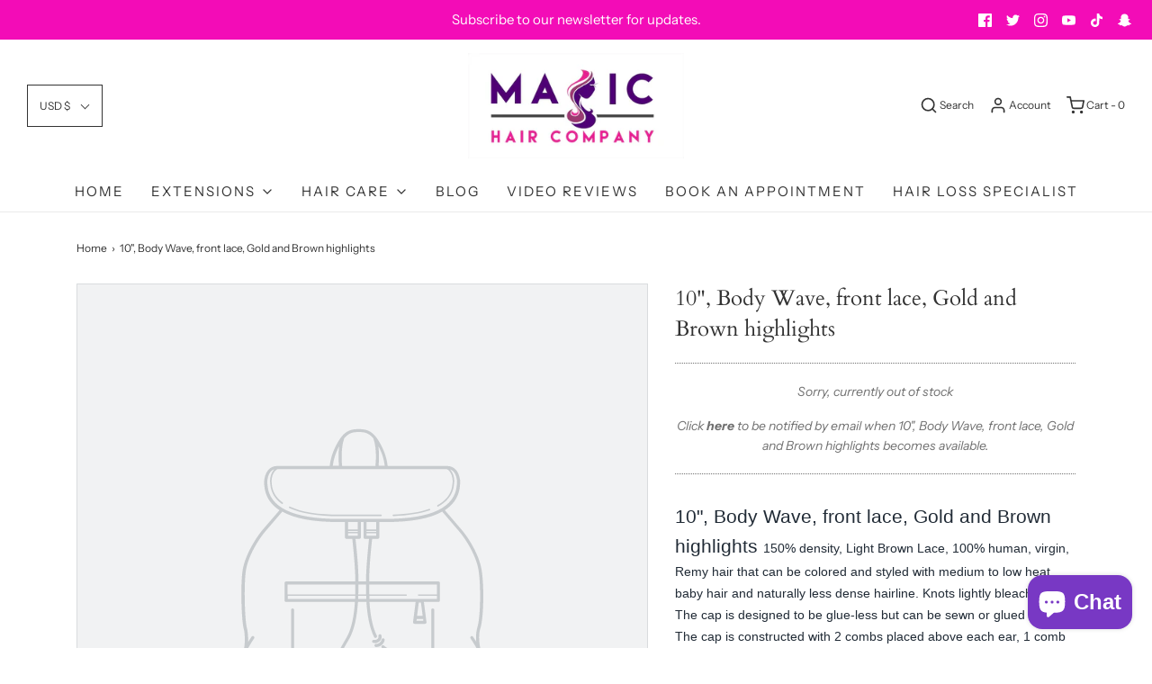

--- FILE ---
content_type: text/css
request_url: https://magichaircompany.com/cdn/shop/t/8/assets/custom.css?v=60929843993882887651643247012
body_size: -586
content:
/*# sourceMappingURL=/cdn/shop/t/8/assets/custom.css.map?v=60929843993882887651643247012 */
